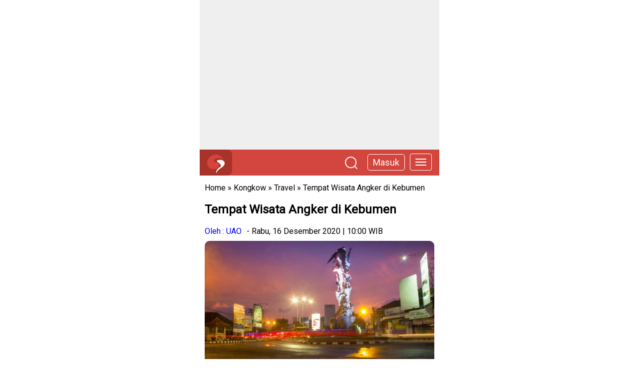

--- FILE ---
content_type: text/html; charset=UTF-8
request_url: https://www.utakatikotak.com/Tempat-Wisata-Angker-di-Kebumen/kongkow/detail/20758
body_size: 5590
content:

<!DOCTYPE html> <html lang="id-ID"> <head> <!-- Mobile Specific Data --> <meta name="viewport" content="width=device-width, initial-scale=1.0"> <meta http-equiv="X-UA-Compatible" content="ie=edge"> <title>Tempat Wisata Angker di Kebumen - UtakAtikOtak.com</title> <link rel="shortcut icon" href="https://www.utakatikotak.com/public_assets/images/utakatikotak-logo.ico"> <meta name="publisher" content="UtakAtikOtak.com"/> <meta name="keywords" content="wisata,travel dan tempat wisata, travel di kebumen, jalan-jalan di kebumen, Rekomendasi Destinasi Wisata buat Liburan Seru Akhir Tahun, Tempat Wisata Angker di Kebumen, Ada Penampakan Ular Raksasa" /> <meta name="description" content="Tempat Wisata Angker di Kebumen, Ada Penampakan Ular Raksasa" /> <meta name="robots" content="index,follow" /> <meta name="googlebot-news" content="index,follow" /> <meta name="googlebot" content="index,follow" /> <meta http-equiv="content-language" content="In-Id" /> <meta content="Indonesia" name="geo.placename" /> <meta content="ID-JI" name="geo.region" /> <meta content="id" name="geo.country" /> <meta content="id" name="language" /> <meta content="general" name="rating" /> <meta content="global" name="distribution" /> <meta content="UAO" name="author" /> <meta content="Utakatikotak.com 2022" name="copyright" /> <meta name="tgn.nation" content="Indonesia" /> <meta property="og:site_name" content="utakatikotak.com"/> <link rel="canonical" href="https://www.utakatikotak.com/Tempat-Wisata-Angker-di-Kebumen/kongkow/detail/20758"> <link rel="amphtml" href="https://www.utakatikotak.com/amp/index/20758/Tempat-Wisata-Angker-di-Kebumen"> <meta property="og:title" content="Tempat Wisata Angker di Kebumen" /> <meta property="og:url" content="https://www.utakatikotak.com/Tempat-Wisata-Angker-di-Kebumen/kongkow/detail/20758" /> <meta property="og:description" content="Kebumen menjadi salah satu kota unggulan di Jawa Tengah. Bukan tanpa alasan, kota ini memiliki segudang destinasi wisata yang menarik untuk dijelajahi. Bahkan, " /> <meta property="og:type" content="article" /> <meta property="fb:app_id" content="289540831143462" /> <meta property="article:author" content="UAO" /> <meta property="article:publisher" content="https://www.utakatikotak.com" /> <meta property="og:image" content="https://cdn.utakatikotak.com/20201216/20201216_084806Tempat_Wisata_Angker_di_Kebumen.jpg" /> <script type="application/ld+json"> { "@context": "http://schema.org", "@type": "WebPage", "headline": "Tempat Wisata Angker di Kebumen - UtakAtikOtak.com", "url": "https://www.utakatikotak.com/Tempat-Wisata-Angker-di-Kebumen/kongkow/detail/20758", "datePublished": "2020-12-16T10:00:25+0700", "image": "https://cdn.utakatikotak.com/20201216/20201216_084806Tempat_Wisata_Angker_di_Kebumen.jpg", "thumbnailUrl": "https://cdn.utakatikotak.com/20201216/20201216_084806Tempat_Wisata_Angker_di_Kebumen.jpg" } </script> <script type="application/ld+json"> { "@context": "http://schema.org", "@type": "Article", "mainEntityOfPage": { "@type": "WebPage", "@id": "https://www.utakatikotak.com/Tempat-Wisata-Angker-di-Kebumen/kongkow/detail/20758" }, "headline": "Tempat Wisata Angker di Kebumen - UtakAtikOtak.com", "image": { "@type": "ImageObject", "url": "https://cdn.utakatikotak.com/20201216/20201216_084806Tempat_Wisata_Angker_di_Kebumen.jpg", "height": 600, "width": 1200 }, "datePublished": "2020-12-16T10:00:25+0700", "dateModified": "2020-12-16T10:00:25+0700", "author": { "@type": "Person", "name": "UAO", "url": "https://www.utakatikotak.com/user/uao" }, "publisher": { "@type": "Organization", "name": "Utak Atik Otak", "url": "https://www.utakatikotak.com", "logo": { "@type": "ImageObject", "url": "https://www.utakatikotak.com/utakatikotak.jpg", "width": 600, "height": 132 } }, "description": "Tempat Wisata Angker di Kebumen, Ada Penampakan Ular Raksasa" } </script> <script type="application/ld+json"> { "@context": "https://schema.org", "@type": "BreadcrumbList", "itemListElement": [{ "@type": "ListItem", "position": 1, "item": { "@id": "https://www.utakatikotak.com", "name": "Home" } }, { "@type": "ListItem", "position": 2, "item": { "@id": "https://www.utakatikotak.com/kongkow", "name": "Kongkow" } }, { "@type": "ListItem", "position": 2, "item": { "@id": "https://www.utakatikotak.com/Travel/materi/kategori/39", "name": "Travel" } }] } </script> <link rel='stylesheet' id='utakatikotak-minimalist-detail-css' href='https://www.utakatikotak.com/fix/css/utakatikotak-detail.css' type='text/css' media='all' /> <style type="text/css"> .detail img{ max-width: 100%; } .videoWrapper { position: relative; padding-bottom: 56.25%; padding-top: 25px; height: 0; } .videoWrapper iframe { position: absolute; top: 0; left: 0; width: 100%; height: 100%; } a{ text-decoration: none; color: blue; } .tag a{ line-height: 30px; } footer a{ color: #fff; } </style> <link rel="preconnect" href="https://fonts.googleapis.com"> <link rel="preconnect" href="https://fonts.gstatic.com" crossorigin> <link href="https://fonts.googleapis.com/css2?family=Roboto:ital,wght@0,100;0,300;0,400;1,100;1,300;1,400&display=swap" rel="stylesheet"> </head> <body> <div class="cover"> <section class="ads"> <!-- UAO-Materi-Top --> <ins class="adsbygoogle" style="display:block" data-ad-client="ca-pub-6751742991375916" data-ad-slot="2106627933" data-ad-format="auto" data-full-width-responsive="true"></ins> </section> <header> <div class="logo"><a href="https://www.utakatikotak.com/"><img id="logo" width="35" height="38" alt="UtakAtikOtak" title="UtakAtikOtak" src="https://www.utakatikotak.com/uao/images/utakatikotak.svg" /></a></div> <a href="https://www.utakatikotak.com/menu"><button type="button" class="navbar-toggle" data-toggle="offcanvas" data-target=".navbar-offcanvas" data-canvas="body"> <span class="icon-bar"></span> <span class="icon-bar"></span> <span class="icon-bar"></span> </button></a> <div id="topmasuk"><div class="fr-box-masuk-header"><a href="https://www.utakatikotak.com/signin">Masuk</a></div></div> <div class="fr-cari-head"><a href="https://www.utakatikotak.com/search/artikel"><img src="https://www.utakatikotak.com/uao/images/searching-utakatikotak.png" title="search utakatikotak" width="25" height="25"></a></div> </header> <content> <div class="clear"></div> <section class="breadcumb" > <a href="https://www.utakatikotak.com/" >Home</a> &raquo; <a href="https://www.utakatikotak.com/kongkow" >Kongkow</a> &raquo; <a href="https://www.utakatikotak.com/Travel/kongkow/kategori/39">Travel</a> &raquo; <a href="https://www.utakatikotak.com/Tempat-Wisata-Angker-di-Kebumen/kongkow/detail/20758" >Tempat Wisata Angker di Kebumen</a> </section> <section class="data"> <h1 class="title">Tempat Wisata Angker di Kebumen</h1> <div class="read__info"> <div class="read__info__author"> <a href="https://www.utakatikotak.com/user/uao">Oleh : UAO</a> </div> <div class="read__info__date"> - Rabu, 16 Desember 2020 | 10:00 WIB </div> </div> <div class="thumbnail"> <div> <img alt="Tempat Wisata Angker di Kebumen" title="Tempat Wisata Angker di Kebumen" src="https://cdn.utakatikotak.com/20201216/20201216_084806Tempat_Wisata_Angker_di_Kebumen.jpg"/> </div> </div> <div class="detail"> <p><span style="font-size:14px"><span style="font-family:Arial,Helvetica,sans-serif">Kebumen menjadi salah satu kota unggulan di Jawa Tengah. Bukan tanpa alasan, kota ini memiliki segudang destinasi <a href="https://www.utakatikotak.com/tag/wisata">wisata</a> yang menarik untuk dijelajahi. Bahkan, beberapa di antaranya terkenal dengan kisah angkernya yang menyeramkan.</span></span></p> <p><span style="font-size:14px"><span style="font-family:Arial,Helvetica,sans-serif">Cocok buat pencinta hal-hal berbau mistis, Kebumen bisa jadi lokasi menguji nyalimu, lho. Cobalah datang ke beberapa tempat <a href="https://www.utakatikotak.com/tag/wisata">wisata</a> yang dikenal angker di Kebumen berikut ini!</span></span></p> <p><span style="font-size:14px"><span style="font-family:Arial,Helvetica,sans-serif">1. Waduk Sempor mengalirkan air dari Gunung Kekep dan Gunung Kendhil. Sering jadi lokasi memancing, konon tempat ini dihuni ular raksasa tak kasat mata bernama Taksaka</span></span></p> <p><span style="font-size:14px"><span style="font-family:Arial,Helvetica,sans-serif"><img alt="10 Tempat Wisata Angker di Kebumen, Ada Penampakan Ular Raksasa" src="https://cdn.idntimes.com/content-images/post/20201211/130243283-425651055139230-3776431026728072448-n-e986376f47185b8ed5c907e62e1fa91c.jpg" style="height:375px; width:500px" /><br /> instagram.com/achmadsuratno</span></span></p> <p><span style="font-size:14px"><span style="font-family:Arial,Helvetica,sans-serif">2. Sempat jadi tempat pertahanan Hindia Belanda, Benteng Van der Wijck kini terlihat estetik. Di balik itu, pengunjung mengaku sering melihat penampakan tentara Belanda di sini</span></span></p> <p><span style="font-size:14px"><span style="font-family:Arial,Helvetica,sans-serif"><img alt="10 Tempat Wisata Angker di Kebumen, Ada Penampakan Ular Raksasa" src="https://cdn.idntimes.com/content-images/post/20201211/119745803-182185173426962-5040947179210856520-n-a342f0a77bf45bb79e3ce1ed89615041.jpg" /><br /> instagram.com/khnzakmlla</span></span></p> <p><span style="font-size:14px"><span style="font-family:Arial,Helvetica,sans-serif">3. Terdapat patung menyerupai Petruk di Goa Andrakila yang dipercaya sebagai tempat dewa memberikan petunjuk. Di saat tertentu, patung tersebut kerap bergerak, lho!</span></span></p> <p><span style="font-size:14px"><span style="font-family:Arial,Helvetica,sans-serif"><img alt="10 Tempat Wisata Angker di Kebumen, Ada Penampakan Ular Raksasa" src="https://cdn.idntimes.com/content-images/post/20201211/79372049-220954735564954-7087908696187597081-n-c4f2e4fcd5e9117eb414d3380eb028d1.jpg" style="height:359px; width:500px" /></span></span><br /> <span style="font-size:14px"><span style="font-family:Arial,Helvetica,sans-serif">instagram.com/widi_2014</span></span></p> <p><span style="font-size:14px"><span style="font-family:Arial,Helvetica,sans-serif">4. Dulunya pabrik, kini Gedung Nabatiyasa telah berubah jadi hotel. Hawa seram tetap menyelimuti, bahkan pengunjung sering mendengar suara gamelan di malam hari</span></span></p> <p><span style="font-size:14px"><span style="font-family:Arial,Helvetica,sans-serif"><img alt="10 Tempat Wisata Angker di Kebumen, Ada Penampakan Ular Raksasa" src="https://cdn.idntimes.com/content-images/post/20201211/hii-cc89cc7768801c1c40874ebc9b56b8f1.jpg" style="height:363px; width:500px" /><br /> instagram.com/aderalam</span></span></p> <p><span style="font-size:14px"><span style="font-family:Arial,Helvetica,sans-serif">5. Setiap tahunnya, penduduk sekitar Pantai Karang Bolong melakukan ritual panen sarang walet, supaya penguasa pantai selatan tidak mengambil manusia sebagai tumbal</span></span></p> <p><span style="font-size:14px"><span style="font-family:Arial,Helvetica,sans-serif"><img alt="10 Tempat Wisata Angker di Kebumen, Ada Penampakan Ular Raksasa" src="https://cdn.idntimes.com/content-images/post/20201211/122024177-675345500077234-7358649314765684036-n-577ef8d9a573217257cae9cd1bcb2927.jpg" style="height:500px; width:500px" /></span></span><br /> <span style="font-size:14px"><span style="font-family:Arial,Helvetica,sans-serif">instagram.com/anggraiti</span></span></p> <p><span style="font-size:14px"><span style="font-family:Arial,Helvetica,sans-serif">6. Di Pantai Menganti terdapat larangan menggunakan baju warna hijau. Kabarnya, bisa terseret ke laut dan menjadi salah satu pengikut Nyi Roro Kidul</span></span></p> <p><span style="font-size:14px"><span style="font-family:Arial,Helvetica,sans-serif"><img alt="10 Tempat Wisata Angker di Kebumen, Ada Penampakan Ular Raksasa" src="https://cdn.idntimes.com/content-images/post/20201211/130286589-170019921472852-4176072148960360874-n-cb639982c706794eebeefd43a05fec27.jpg" style="height:502px; width:500px" /><br /> instagram.com/ahmadbukanamad</span></span></p> <p><span style="font-size:14px"><span style="font-family:Arial,Helvetica,sans-serif">7. Selanjutnya ada Pantai Logending yang tak kalah angker. Terdapat batu karang menyerupai beruang di pinggir pantai. Konon itu adalah pintu gerbang ke kerajaan Nyi Roro Kidul</span></span></p> <p><span style="font-size:14px"><span style="font-family:Arial,Helvetica,sans-serif"><img alt="10 Tempat Wisata Angker di Kebumen, Ada Penampakan Ular Raksasa" src="https://cdn.idntimes.com/content-images/post/20201211/122045903-689741851662893-4881798636170150248-n-50dfcaa84e08e22600798d8c45f900e2.jpg" style="height:625px; width:500px" /><br /> instagram.com/rzaaandy</span></span></p> <p><span style="font-size:14px"><span style="font-family:Arial,Helvetica,sans-serif">8. Pantai Petanahan sudah ada sejak zaman Kerajaan Mataram dan jadi saksi kisah cinta Dewi Sulastri dan Raden Sujono. Sosok patih kerajaan kuno masih sering terlihat di sini, lho</span></span></p> <p><span style="font-size:14px"><span style="font-family:Arial,Helvetica,sans-serif"><img alt="10 Tempat Wisata Angker di Kebumen, Ada Penampakan Ular Raksasa" src="https://cdn.idntimes.com/content-images/post/20201211/128922235-432339434822461-6945692076122621413-n-ae03307ce9f0d679c2add09d7040d8fc.jpg" style="height:375px; width:500px" /><br /> instagram.com/afiantimay_0505</span></span></p> <p><span style="font-size:14px"><span style="font-family:Arial,Helvetica,sans-serif">9. Gua Jatijajar dipenuhi patung manusia berwarna putih. Pengunjung sempat melihat mata patung sering mengawasi dan penampakan Raden Kamandaka sedang bertapa</span></span></p> <p><span style="font-size:14px"><span style="font-family:Arial,Helvetica,sans-serif"><img alt="10 Tempat Wisata Angker di Kebumen, Ada Penampakan Ular Raksasa" src="https://cdn.idntimes.com/content-images/post/20201211/81179483-542984059638159-5580066842499881325-n-fdace56561cbd2b6f7a34b20f2a1bc9c.jpg" style="height:353px; width:500px" /><br /> instagram.com/alextony03</span></span></p> <p><span style="font-size:14px"><span style="font-family:Arial,Helvetica,sans-serif">10. Sering ditemukan bekas sesajen di kolam Tugu Lawet. Kabarnya, sesajen yang selalu ada pada malam Jumat itu digunakan sebagai pesugihan bisnis</span></span></p> <p><span style="font-size:14px"><span style="font-family:Arial,Helvetica,sans-serif"><img alt="10 Tempat Wisata Angker di Kebumen, Ada Penampakan Ular Raksasa" src="https://cdn.idntimes.com/content-images/post/20201211/18011841-1651457491592493-3077640222758928384-n-0d553df4e3bcc427dc22b4bef7ac5f3d.jpg" style="height:500px; width:500px" /><br /> instagram.com/baharudin_asmuni</span></span></p> <p><span style="font-size:14px"><span style="font-family:Arial,Helvetica,sans-serif">Nah, itulah beberapa tempat <a href="https://www.utakatikotak.com/tag/wisata">wisata</a> di Kebumen yang dikenal paling angker. Tak perlu takut untuk mengunjunginya, yang penting kamu tetap menjaga sikap dan etika yang baik ya! Tempat mana yang bikin kamu penasaran?</span></span></p> </div> <div class="source"> <strong>Sumber :</strong> <a href="https://www.idntimes.com/" target='_blank'> https://www.idntimes.com/ </a> </div> <div class="tag"> <a href="https://www.utakatikotak.com/tag/wisata">wisata</a> <a href="https://www.utakatikotak.com/tag/travel-dan-tempat-wisata">travel dan tempat wisata</a> <a href="https://www.utakatikotak.com/tag/travel-di-kebumen"> travel di kebumen</a> <a href="https://www.utakatikotak.com/tag/jalan-jalan-di-kebumen"> jalan-jalan di kebumen</a> <a href="https://www.utakatikotak.com/tag/Rekomendasi-Destinasi-Wisata-buat-Liburan-Seru-Akhir-Tahun"> Rekomendasi Destinasi Wisata buat Liburan Seru Akhir Tahun</a> <a href="https://www.utakatikotak.com/tag/Tempat-Wisata-Angker-di-Kebumen"> Tempat Wisata Angker di Kebumen</a> <a href="https://www.utakatikotak.com/tag/Ada-Penampakan-Ular-Raksasa"> Ada Penampakan Ular Raksasa</a> </div> </section> <div class="clear"></div> <section class="ads"> <!-- UAO-Materi-Second --> <ins class="adsbygoogle" style="display:block" data-ad-client="ca-pub-6751742991375916" data-ad-slot="7167382926" data-ad-format="auto" data-full-width-responsive="true"></ins> </section> <div class="clear"></div> <section class="bajajuga"> <div class="bacaJuga column"><h2 class="read-title">Artikel Terkait</h2><ul> <li><a target="_parent" href="https://www.utakatikotak.com/Wisata-Bersejarah-di-Lawang-Sewu-Semarang/kongkow/detail/25939">Wisata Bersejarah di Lawang Sewu Semarang</a></li> <li><a target="_parent" href="https://www.utakatikotak.com/Tiket-Rute-Dan-Wahana-Lembang-Wonderland/kongkow/detail/25930">Tiket, Rute, Dan Wahana Lembang Wonderland</a></li> <li><a target="_parent" href="https://www.utakatikotak.com/Berwisata-Nuansa-Asia-Africa-di-Lembang/kongkow/detail/25922">Berwisata Nuansa Asia Africa di Lembang</a></li> <li><a target="_parent" href="https://www.utakatikotak.com/Pesona-Hutan-Pinus-di-Wisata-Bukit-Grenden/kongkow/detail/25857">Pesona Hutan Pinus di Wisata Bukit Grenden</a></li> <li><a target="_parent" href="https://www.utakatikotak.com/Indahnya-Ukiran-Tebing-Breksi-Wisata-Sleman-Yogyakarta/kongkow/detail/25853">Indahnya Ukiran Tebing Breksi, Wisata Sleman Yogyakarta</a></li> <li><a target="_parent" href="https://www.utakatikotak.com/Rekomendasi-Wisata-Banyuwangi-Saat-Liburan-Akhir-Tahun/kongkow/detail/25282">Rekomendasi Wisata Banyuwangi Saat Liburan Akhir Tahun</a></li> <li><a target="_parent" href="https://www.utakatikotak.com/Gunung-Sumantri-Gunung-Berselimut-Salju-Dari-Papua/kongkow/detail/24571">Gunung Sumantri, Gunung Berselimut Salju Dari Papua</a></li> <li><a target="_parent" href="https://www.utakatikotak.com/Keindahan-Air-Terjun-Saukang-Lembang/kongkow/detail/24559">Keindahan Air Terjun Saukang Lembang</a></li> <li><a target="_parent" href="https://www.utakatikotak.com/Wisata-di-Depok-Paling-Populer-Wajib-Dikunjungi/kongkow/detail/24558">Wisata di Depok Paling Populer, Wajib Dikunjungi</a></li> <li><a target="_parent" href="https://www.utakatikotak.com/Keindahan-Air-Terjun-Ketemu-Jodoh-Menambah-Destinasi-Wisata-Malino/kongkow/detail/24552">Keindahan Air Terjun Ketemu Jodoh Menambah Destinasi Wisata Malino</a></li> </ul></div> </section> <section class="cari"> <div class="judulcari">Cari Artikel Lainnya</div> <form method="get" action="https://www.utakatikotak.com/search/artikel"> <input type="text" name="q"><button type="submit">Cari</button> </form> </section> </content> <footer> <a href="https://www.utakatikotak.com/">UtakAtikOtak.com</a> </footer> </div> <script async src="https://pagead2.googlesyndication.com/pagead/js/adsbygoogle.js?client=ca-pub-6751742991375916" crossorigin="anonymous"></script> <!--ads--> <script> (adsbygoogle = window.adsbygoogle || []).push({}); (adsbygoogle = window.adsbygoogle || []).push({}); </script> <script> (function(i,s,o,g,r,a,m){i['GoogleAnalyticsObject']=r;i[r]=i[r]||function(){ (i[r].q=i[r].q||[]).push(arguments)},i[r].l=1*new Date();a=s.createElement(o), m=s.getElementsByTagName(o)[0];a.async=1;a.src=g;m.parentNode.insertBefore(a,m) })(window,document,'script','//www.google-analytics.com/analytics.js','ga'); ga('create', 'UA-41586395-1', 'utakatikotak.com'); ga('send', 'pageview'); </script> <script type="text/javascript"> var _gaq = _gaq || []; _gaq.push(['_setAccount', 'UA-41586395-1']); _gaq.push(['_setDomainName', 'auto']); _gaq.push(['_setRemoteServerMode']); _gaq.push(['_setAllowLinker', true]); _gaq.push(['_trackPageview']); (function() { var ga = document.createElement('script'); ga.type = 'text/javascript'; ga.async = true; ga.src = ('https:' == document.location.protocol ? 'https://' : 'http://') + 'stats.g.doubleclick.net/dc.js'; var s = document.getElementsByTagName('script')[0]; s.parentNode.insertBefore(ga, s); })(); </script> <!-- Global site tag (gtag.js) - Google Analytics --> <script async src="https://www.googletagmanager.com/gtag/js?id=G-X0Q411BKY2"></script> <script> window.dataLayer = window.dataLayer || []; function gtag(){dataLayer.push(arguments);} gtag('js', new Date()); gtag('config', 'G-X0Q411BKY2'); </script> <script defer src="https://static.cloudflareinsights.com/beacon.min.js/vcd15cbe7772f49c399c6a5babf22c1241717689176015" integrity="sha512-ZpsOmlRQV6y907TI0dKBHq9Md29nnaEIPlkf84rnaERnq6zvWvPUqr2ft8M1aS28oN72PdrCzSjY4U6VaAw1EQ==" data-cf-beacon='{"version":"2024.11.0","token":"f523ee49a25d4572adbd8bc938f22f21","r":1,"server_timing":{"name":{"cfCacheStatus":true,"cfEdge":true,"cfExtPri":true,"cfL4":true,"cfOrigin":true,"cfSpeedBrain":true},"location_startswith":null}}' crossorigin="anonymous"></script>
</body> </html> 

--- FILE ---
content_type: text/html; charset=utf-8
request_url: https://www.google.com/recaptcha/api2/aframe
body_size: 259
content:
<!DOCTYPE HTML><html><head><meta http-equiv="content-type" content="text/html; charset=UTF-8"></head><body><script nonce="52wB1ZXz_aNJI2RhEc3KsQ">/** Anti-fraud and anti-abuse applications only. See google.com/recaptcha */ try{var clients={'sodar':'https://pagead2.googlesyndication.com/pagead/sodar?'};window.addEventListener("message",function(a){try{if(a.source===window.parent){var b=JSON.parse(a.data);var c=clients[b['id']];if(c){var d=document.createElement('img');d.src=c+b['params']+'&rc='+(localStorage.getItem("rc::a")?sessionStorage.getItem("rc::b"):"");window.document.body.appendChild(d);sessionStorage.setItem("rc::e",parseInt(sessionStorage.getItem("rc::e")||0)+1);localStorage.setItem("rc::h",'1769645754128');}}}catch(b){}});window.parent.postMessage("_grecaptcha_ready", "*");}catch(b){}</script></body></html>